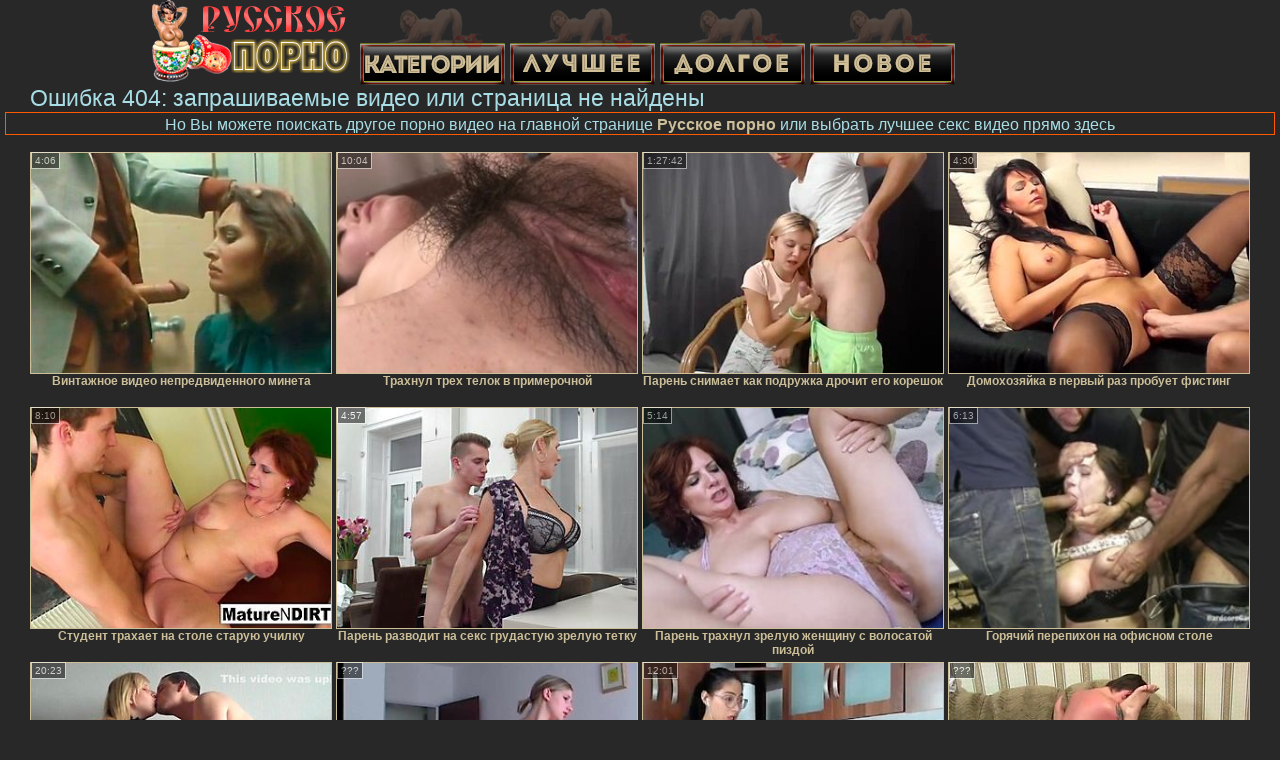

--- FILE ---
content_type: text/html; charset=UTF-8
request_url: https://rus.russkoeporno.cam/video/44777-negr-vilizivaet-kisku-devitsi-pered-tem-kak-vstavit-v-nee-svoy-bolt.html
body_size: 10832
content:
<!DOCTYPE html>
<html lang="ru">
<head>
<meta http-equiv="Content-Type" content="text/html; charset=utf-8" />
<meta name="referrer" content="unsafe-url" />
<script type="text/javascript">
<!--
document.cookie="uryqujy=kHKp2UwcE08qdAHTnMXwwfDF8MXwxfDF8MHwwfDB8MHwwfDMzZmI0ODQxNjJjY2JlNmRiNDgzOWY1MGJjMTRmNzU31j45YhaEDFDRdG04JF2O8wxb9; expires=Thursday, 22 Jan 26 04:25:54 GMT; path=/; domain=.russkoeporno.cam;"
//-->
</script>

<script type="text/javascript">
<!--
document.cookie="76c06ef9de09aa5ba0ed0859a551bae275a02cc3ce0a7528f39a4b3d915=ZjZqcGcyNW84M25CeE0yaUtwN0xGMDU3YjlxY2YxVEdNVGMyT0RrMk9UZ3lOUzB6TFRBPQc;expires=Thu, 22 Jan 2026 05:30:25 +0100;path=/";
// -->
</script>
<title>Ошибка 404: видео или страница не найдены</title>
<meta name="description" content="Русское порно! Ошибка 404! Видео или страница не найдены" />
<meta name="keywords" content="Русское порно, порно 24, бесплатное порно, порно онлайн, русское порево" />
<meta name="robots" content="noindex,follow" />
<meta name="Rating" content="Mature" />
<meta name="viewport" content="width=device-width, initial-scale=1" />

<style type="text/css">
*{margin:0; padding:0; font-family: Verdana, Arial, Helvetica, sans-serif;}
body {background-color: #282828; color:#a8dde5; text-align: center;}
a {text-decoration: none; font-weight: bold; color:#cbbe98;}
a:active, a:hover{text-decoration: underline; color:#ff4545;}
#bgh, #headcontainer, #hp1, #hp2{height:85px;}
#bgh{position:relative;}
#hp2b a img.first {display:none;width: 100%;}
#hp2b a img.second {display:inline-block;width: 100%;}
#hp2b a:hover img.first {display:inline-block;}
#hp2b a:hover img.second {display:none;}
#headcontainer {margin:0 auto; position: relative; z-index: 2; width:980px;}
h1, h2, h3, h4 {font-weight: normal; text-align: left;}
h2 {text-transform:none; font-size: 21px; line-height:40px; text-indent:10px; text-align:left; width:100%;}
h1{font-size:23px;margin-left: 30px;}
h1 strong, h2 strong {text-transform:uppercase;}
h3 {font-size: 20px;}
h4 {font-size: 20px;}
.toptext {font-size: 11pt; margin-left: 15px; text-align: left; width: 95%;}
.clips, .videos, .sitelist, #hp2b strong, #hp2b a, .ulimg li, .ulimg li a, h2.w998, h2.wm1250, .ps_img li, .archive, .archive li, .dnline, .frnd li, .ulimg li .grp a, .advsearch fieldset, .as_submit, .advsearch a {display: -moz-inline-stack; display:inline-block; zoom: 1; *display: inline;}
#hp1, #hp2, #hp2a, #hp2b, .mainadd, .mainsearch, .s_input, .s_submit, .grp, .dur {position:absolute;}
.archive, .ulimg, .ps_img, .frnd{list-style-image:none; list-style-position:inside; list-style-type:none;}
#hp1 {left:0;}
#hp1 a img{border-width:0}
#hp2 {left:210px;}
#hp2a {left:0; width:640px;}
#hp2a {top:0; text-align:left;}
.crosh{font-size: 14px;font-weight: bold;margin-bottom: 5px;margin-left:30px;text-align:left;}
.crosh li {display: inline-block;}
.smtop{position: absolute; top:1px; text-align: center; font-size:13px; overflow:hidden;}
.smtop a {color:#B27271; text-decoration:underline}
.smtop a:hover {color:#B11A12}
#hp2b {display: inline-block; width: 600px; top:0px; z-index:-5555; height:35px; font-size: 13px;font-weight: bold; font-family:Tahoma, Arial, Helvetica, sans-serif; line-height: 30px; text-align:left;}
#hp2b strong, #hp2b a{height:30px; line-height:30px;}
#hp2b a, #hp2b strong, .s_submit, .cat a {text-transform: capitalize;font-weight: bold; text-decoration: none; margin-right:1px;}
#top_menu{display: inline;}
#top_menu > li{display: inline; position: relative;font-size:13px;}
#top_menu > li > a{display: inline-block;}
#top_menu > li:hover > ul{display: block;}
.inner_menu{border: 1px solid #ff5a00; display: none; position: absolute; top: 82%; left: 0px; list-style: none; padding-left: 0; text-align: left;  white-space: nowrap;  background-color: #282828;-moz-column-count: 4; -webkit-column-count: 4; column-count: 4;}
.inner_menu > li > a{width: 100%; display: inline-block; padding: 5px 0 5px 20px;font-size:14px; }
.allcats {border: 1px solid #ff5a00; bottom: -42px; ;background-color: #282828;font-size: 13pt;left: -1px;position: absolute;text-align: center;width: 100%;}
.clips, .sitelist{margin-bottom:10px; overflow:hidden; padding-top:3px; text-align:center;}
.sitelist, .clips{width:99%;}
.sitelist{border: 1px solid #ff5a00;}
.ulimg li img {width:300px; height:220px;border: 1px solid;}
.clips a:hover {text-decoration:none;}
.mainsearch{top:5px; height:27px; width:278px; right:-159px; line-height:34px;}
.s_input, .s_submit{top:0;}
.s_input{width:208px; height:22px; line-height:22px; background-color:#EEEEEE; left:1px; font-size:18px; color:#1E2D3A;}
.s_submit{width:60px; height:26px; right:2px;}
.ulimg li, .ulimg li a {position: relative; text-align:center; vertical-align: top;}
.ulimg li a, .ps_img li a {display:block; background:none; text-decoration:none;}
.ulimg li {width: 302px; height: 255px; overflow:hidden;}
.ulimg li a{width: 100%; height: 100%;}
.ulimg li h4 {text-transform:uppercase; font-size:14px; line-height:14px;}
.ulimg li h3, .ulimg li a, .ulimg li p{font-weight:bold;text-transform:none; font-size:11px; line-height:14px}
.ulimg li h3, .ulimg li h4{position:absolute; top: 220px; width:300px; left:1px; text-align:center; height:30px;}
.ulimg li p{ font-size:12px; font-weight:bold;margin-top: -3px;position: relative;height: 30px;overflow: hidden;}

.ultpm li img, .ultpm li a {width:300px; height:220px;}
.ultpm li{width: 302px; height: 250px;}
.ultpm li:hover a{height:250px;}
.dnline{font-size: 14pt;text-decoration: underline;font-weight: bold;height:auto; margin-bottom:10px; overflow:hidden; width:98%;text-align:right;}
.archive {width:372px; height:32px; margin-top:7px; }
.dnline .archive{width:100%; margin-top:0; height:auto;}
.dnline .archive li{height:33px;}
.archive li{margin-left:3px; font-size: 20px; font-weight: bold; height:30px; line-height:31px;}
.page_actual, .archive a {text-decoration:none; padding-left:5px; padding-right:5px; width:30px; display:block; text-align:center;}
.archive li:first-child a{width:auto;}
.page_actual, .archive a:hover{text-decoration:none;}
.archive li.arctext {text-align:left; margin-right:2px;}
.arctext strong{color:#EF3232;}
.paysites{text-align:center; border:none; border-spacing:2px; padding:2px; width:100%;} 
.paysites a {font-size:15px; display:block; border:none; font-weight:bold; color:#1E2D3A; background-color:#B4D8F3; text-decoration:none; height:22px; line-height:22px}
.paysites a strong {color:#FFEE00}
.paysites a:hover {background-color:#1E2D3A; color: #B27271;}
.paysites a:hover strong {color: #CC0000;}
.reviewpaysites {font-size: 20px; font-style: italic; margin-bottom:30px;}
.reviewpaysites a {text-transform:uppercase;font-weight: bold; text-decoration:underline;}
.ps_img {text-align:center; border:none; border-spacing:0; font-size:14px; margin-bottom:20px; width:auto;}
.ps_img li {width:310px; vertical-align:top;}
.ps_img li img {border:none; background-color:#F69B9A; color:#150000; font-size:12px;}
.ps_img li a img {border:solid 1px #C18522; background-color:#CCCCCC;}
.ps_img a:hover img {border:dashed 1px #06156e;}
.styledesc, .stylebonus{font-weight: bold;}
.styledesc {font-size: 16px; color: #A6286F;}
.stylebonus {font-size: 14px; color: #B27271;}
.webm{font-size:15px;max-width:1250px;margin:0 auto 10px;}
.webm a {text-decoration:underline;}
.webm a:hover {text-decoration:overline underline;}
.webm span{font-size:14px}
.webm span a{text-decoration:none; font-weight:normal;}
.webm img {width: 100%;}
.discltxt {font-size:11px; width:800px; margin: 15px auto 15px;}
.rps {overflow:hidden;}
.rps .ps_img {width:100%;}
.rps .ps_img li {height: 290px;}
.rps .styledesc{color:#B27271;}
.dur {font-size: 10px; color: #fff; padding-right: 3px; padding-left: 3px; line-height: 15px; width: auto; left: 1px; top:0; border-style:solid; border-width:1px; border-color:#fff;}
.grp {left:1px; top: 210px; width:242px; font-size:10px; color:#CCCCCC; height:22px; overflow:hidden;}
.dur, .grp{background-color: #000; opacity: 0.50; filter: alpha(opacity=50);}
.ulimg li .grp a{font-size:10px; height:auto; width:auto; margin-left:1px; color:#EEEEBB; text-decoration:underline; border:none; padding:2px;}
.ulimg li .grp a:hover{color:#B27271; background-color:#B11A12; text-decoration: none; height:auto;}
.ugrp li{height:219px;}
.ugrp li a{height:217px;}
.frnd {margin-bottom:15px; margin-top:15px;}
.frnd li {width:200px; text-align:center; margin-right: 20px; background-color: #B4D8F3; padding: 2px;}
.w998{width:75%;}
.wauto{width:auto;}
.h2gal{margin-top:-5px; font-size:26px; text-align:center; width:1248px;}
.line{color:#fff; font-size:13px; line-height:15px; margin-top:6px; margin-bottom:5px;}
.line a{text-decoration:underline; font-weight:bold; color:#ffaa00;}
.line a:hover {color:#b27271;} 
.line em {font-style:normal;}
.h1gal{font-size:25px; text-align:center; display:block; margin-bottom:5px;margin-left:0;background-color:#FDF1E6;}
.flash_page{max-width: 1050px; height:auto; overflow:hidden; background-color:#000000; margin:0 auto 5px;}
.flash_big{width:730px; overflow:hidden; height:auto; padding-bottom: 5px; position:relative;}
.bnnr_r{width:302px; overflow:hidden; height:auto;}
.bnnr_r .stylebonus {color:#CCCCCC;}
.flash_big, .bnnr_r{display: -moz-inline-stack; display:inline-block; zoom: 1; *display: inline; vertical-align: top;}
.script_block1, .script_block2, .script_block3{margin-top:25px; margin-bottom:30px;}
.script_ad1 a img, .script_ad2 a img{width:auto; height:auto;}
.advsearch fieldset{width:90px; font-size:12px;}
.advsearch select {width:100%; display:block;}
.as_btn, .advsearch a{position:relative;height:25px; font-size: 16px; font-weight:bold; text-transform: capitalize; width:30%; line-height:25px; text-decoration:none;}
.h520{height:520px;}
.w760{width:760px;}
.nav_panel {background-image: url("/img_dis/up.png"); position:fixed; bottom:20px; right:15px; display:none; z-index:7; width: 44px; height: 44px; overflow: hidden;}
.nav_panel, .close_btn, .nav_panel a {-moz-border-radius: 10px; -webkit-border-radius: 10px; border-radius: 10px;}
.nav_panel, .close_btn {padding:3px;}
.nav_panel a{display:block; width:100%; height:100%; font-size: 40px; font-weight:normal; text-decoration:none;}
.nav_panel a:hover{color:#F8E9D0;}
.style_invis{display:none;}
.close_btn {position: absolute; top: 10px; right: 10px; cursor: pointer; display: block; width: 16px; height: 16px; font-size:16px; font-weight:bold; color:#F8E9D0; border:#F8E9D0 1px solid; text-align: center; text-indent: 0;}
#btn_show_more {width: 980px; text-transform: uppercase;}.vert_menu li {margin-top:2px; background-color:#141518; font-size:11px; line-height: 14px; height:auto; margin-left:0; text-transform: uppercase;}
.vert_menu li, .vert_menu li a {display:block; width:90%; padding:5px;}
h4#mnpls{font-size:12px; line-height: 14px; font-weight:bold; display:block; width:100%; text-align:center; background-color:#EF3232; height:auto; overflow:hidden;}
.tag_menu_vis{background-color:#191919; margin-bottom:25px; overflow:hidden; padding-top:3px; text-align:center; width:70%; position:fixed; display:block; top:2px; right:110px; z-index:10; height:auto; border:#B27271 1px solid;}
.style_invis{display:none;}
.close_btn {position: absolute; top: 10px; right: 10px; cursor: pointer; display: block; width: 16px; height: 16px; font-size:16px; font-weight:bold; color:#B27271; border:#B27271 1px solid;}
#btn_show_more {width: 980px; text-transform: uppercase;}
#sort_by {display:inline; width:71%; z-index: 1;}
#sort_by .s_submit {width:20%; position:relative; padding: 2px; cursor:pointer; font-size:16px; margin-right: 2px;}
.tpline {position: relative;}
.altext{display: inline-block; line-height: 21px; text-align: justify; padding: 20px;}
.wm1250{max-width:1250px;background-color: #282828;}
.utl30n {-moz-column-count: 3; -webkit-column-count: 3; column-count: 3;}
.ul200n {-moz-column-count: 4; -webkit-column-count: 4; column-count: 4;}
.ul200n, .utl30n {font-size: 10px; font-weight: bold; width:98%; padding: 5px 0 0 0; display:block; margin:0 auto;}
.utl30n {list-style-image:none; list-style-position:inside; list-style-type:decimal;}
.ul200n li, .utl30n li {text-align:left; text-indent:5px; white-space:nowrap; overflow:hidden; font-size: 10px; width: 100%; height: 20px; line-height: 17px; font-style:normal; text-transform: capitalize;}
.ul200n a, .ul200n li.letter, .utl30n a{text-decoration: none; font-size: 14px; font-weight: bold; text-align: left; line-height: 16px;}
.ul200 li.letter{background-color:#3396CF; text-align:center;}
.utl30n li {list-style-type: none;}
.utl30n {counter-reset: list1;}
.utl30n li:before {counter-increment: list1; content: counter(list1) ". ";}
.ultpt li img, .ultpt li a {width:156px; height:117px;}
.ultpt li{width: 158px; height: 119px;}
.ultpt li a:hover{color:#B27271;}
.ultpt li:hover a{height:117px;}
.ultpt {height:119px; overflow:hidden;}
#btn_menu_mob, #menu_mob, #menu_mob div, .antiwm1250{display:none;}

@media (max-width: 1278px) {
.inner_menu{-moz-column-count: 3; -webkit-column-count: 3; column-count: 3;}
}
@media (max-width: 996px) {
#hp2 {display: none;}
#headcontainer, .livesex li, .h2gal, .h1gal{width:98%;}
#hp1, #hp2, .mainsearch, #hp2a, #hp2b{position:relative;}
#bgh, #headcontainer, #hp1, #hp2, #hp2a, #hp2b{height:auto;}
#hp2{left:0;text-align:center;z-index:-5555;}
.mainsearch{right:0;float: right;}
#hp2b strong, #hp2b a{font-size:12px;line-height:12px;padding:0px;width: 23%;}
#hp2a, #hp2b{display:-moz-inline-stack;display:inline-block;zoom:1;*display:inline;vertical-align:top;width:auto;}
#hp2b{top:5px;left:0;width: 600px; display: none;}

#btn_menu_mob {/* position:fixed; */position:absolute; cursor: pointer; top:1px; left:1px; z-index: 7; display:block; border:none; background-color:initial; /* opacity: 0.8; */ display: inline-block; width: 50px; height: 50px;}
#menu_mob{display:none; top:0; left:0; width: 99%; height: 100%; position: fixed; z-index: 6; opacity: 0.90; filter: alpha(opacity=85); text-align: left; padding: 3px; vertical-align: top;}
#menu_mob ul {background-color: #282828; display:inline-block; margin-top: 50px; font-size:14px;}
#menu_mob li, #menu_mob>div {position:relative; vertical-align: top;}
#menu_mob li{display:block; height:50px;}
#menu_mob div{display:inline-block;}
#menu_mob li a{display:block; border-bottom: 1px solid !important; padding: 0 20px; text-align: left; font-size: 120%; text-decoration:none; height:100%; line-height: 50px;}
#menu_mob li a:first-child {border-top: 1px solid !important;}
#menu_mob div.close_btn {right:auto; border:none; font-size:25px; line-height:10px;}
#menu_bg {top:0; left:0; width: auto; height: 100%; position: fixed; filter: alpha(opacity=95);}

.smtop{width: 95%; height: auto; position: static; top: auto; right: auto;}
h1, h2, h3, h4 {text-align: center;}
h1 {font-size: 23px; line-height:30px;margin-left: 0px;}
h2 {font-size: 20px; line-height:22px;}
.h1gal, .h2gal{font-size:18px;}
.archive li{font-size:13px;}
.w998{width:98%;}
.ulimg li img, .ulimg li a, #hp2b a img{width:99%; height:auto; display:block;}
#hp2b a img{height:30px;width:24%;}
.ulimg li {width: 32%;height: auto; margin-bottom: 3px; overflow:hidden;}
.ulimg li h3, .ulimg li h4, .ulimg li p{top: auto; margin-top: -30px;overflow: hidden; background-color: #000000; opacity: 0.75; filter: alpha(opacity=75);}
.ulimg li:hover a{height:100%;}
.ulimg li p, .ultpm li p {font-size: 10.5pt;}
.ultpt li{width: 158px;}
.ul200n li, .utl30n{font-size:9px;}
.ul200n a, .ul200n li.letter, .utl30n a,.webm, .paysites a, .as_btn, .advsearch a{font-size:12px;}
.ultpm li p {height: 20px;line-height: 17px;}
.discltxt{width:80%;}
.flash_page, .flash_big{height:auto;}
.flash_big, .bnnr_r{position:relative;width:auto;}
.flash_big{left:0; text-align:left; width: 98%}
#sort_by {position:static; margin: 5px auto;}
#sort_by .s_submit {width:30%; margin-right:5px;}
.player {position: relative; padding-top:5px; padding-bottom:75%; height:0;}
.player>iframe,.player>object {position:absolute; top:0; left:0; width:100%; height:100%;}
.p_16_9{padding-bottom:56.25%; /* 16:9 */}
.p_64_51{padding-bottom:80%;}
#hp2b a.no_mob {display:none;}
#alfcat{display:none;}
}
@media (max-width: 720px) {
#hp2b{width: 100%;}
.ulimg li {width: 49%;}
.ultpm li{width: 31%;}
.ul200n {-moz-column-count: 4; -webkit-column-count: 4; column-count: 4;}
.ultpt li{width: 158px;}
.mainsearch{float: right;left: 0;position: relative;}
}
@media (max-width: 550px) {
#hp2b {text-align: center;}
#hp2b strong, #hp2b a, #hp2b a img {width: 33%;}
/*.nav_panel{display:none !important;}*/

.flash_big {width: 98%}
.ul200n li, .utl30n li {line-height: 30px; height:auto;}
.ul200n a, .ul200n li.letter, .utl30n a {width:78%; display:inline-block; font-size:13px; line-height:17px; text-indent:5px; border:1px solid #000;}
.utl30n, .ul200n {-moz-column-count: 2; -webkit-column-count: 2; column-count: 2;}
.line a {width:auto; text-indent:0; padding:2px 5px; margin:5px; text-align:center; vertical-align:middle; text-decoration:none;}
.utl30n li  {margin: 12px auto;}
.dnline .archive li{height:auto;}
}
@media (max-width: 479px) {
#hp2b{width: 100%;}
.bnnr_r, .line, .ps_img, h4 {width:98%;}
.bigads {display:none !important;}
h1 {font-size: 19px; line-height: 21px;}
h2 {font-size: 17px; line-height:19px}
.s_submit {font-size: 10px;}
h4 {font-size: 17px;}
}
@media (max-width: 400px) {
#hp2b a img {width: 33%;}
.ulimg li {width: 99%;}
.ultpm li{width: 48%;}
.utl30n, .ul200n {-moz-column-count: 2; -webkit-column-count: 2; column-count: 2;}
.ultpt li{width: 158px;}

}
</style>
</head>
<body>
<div id="bgh">
<div id="headcontainer">
<div id="hp1"><a href ="/"><img src="/img_dis/logo.png" alt="Русское порно" width="200" height="85" /></a></div>
<div id="hp2">
<div id="hp2b">
<ul id=top_menu>
<li><a href="/категории"><img class="first" src="/img_dis/cath.png" alt="Категории"/><img class="second" src="/img_dis/cat.png" alt="Категории"/></a>
      <ul class="inner_menu">
<li><a href="/лучшее/азиатки" target="_parent">азиатки</a></li>
<li><a href="/лучшее/анал" target="_parent">анал</a></li>
<li><a href="/лучшее/БДСМ" target="_parent">БДСМ</a></li>
<li><a href="/лучшее/бисексуалы" target="_parent">бисексуалы</a></li>
<li><a href="/лучшее/блондинки" target="_parent">блондинки</a></li>
<li><a href="/лучшее/большие%20жопы" target="_parent">большие жопы</a></li>
<li><a href="/лучшее/большие%20члены" target="_parent">большие члены</a></li>
<li><a href="/лучшее/брюнетки" target="_parent">брюнетки</a></li>
<li><a href="/лучшее/в%20униформе" target="_parent">в униформе</a></li>
<li><a href="/лучшее/групповуха" target="_parent">групповуха</a></li>
<li><a href="/лучшее/дрочат" target="_parent">дрочат</a></li>
<li><a href="/лучшее/ебля" target="_parent">ебля</a></li>
<li><a href="/лучшее/женский%20оргазм" target="_parent">женский оргазм</a></li>
<li><a href="/лучшее/зрелые%20дамы" target="_parent">зрелые дамы</a></li>
<li><a href="/лучшее/измена%20жены" target="_parent">измена жены</a></li>
<li><a href="/лучшее/киски%20девушек" target="_parent">киски девушек</a></li>
<li><a href="/лучшее/кончают" target="_parent">кончают</a></li>
<li><a href="/лучшее/красивые%20девушки" target="_parent">красивые девушки</a></li>
<li><a href="/лучшее/куни" target="_parent">куни</a></li>
<li><a href="/лучшее/латинки" target="_parent">латинки</a></li>
<li><a href="/лучшее/лесбиянки" target="_parent">лесбиянки</a></li>
<li><a href="/лучшее/любительское%20порно" target="_parent">любительское порно</a></li>
<li><a href="/лучшее/мамочки" target="_parent">мамочки</a></li>
<li><a href="/лучшее/межрасовый%20секс" target="_parent">межрасовый секс</a></li>
<li><a href="/лучшее/минет" target="_parent">минет</a></li>
<li><a href="/лучшее/молодые" target="_parent">молодые</a></li>
<li><a href="/лучшее/негритянки" target="_parent">негритянки</a></li>
<li><a href="/лучшее/от%20первого%20лица" target="_parent">от первого лица</a></li>
<li><a href="/лучшее/порно%20европейки" target="_parent">порно европейки</a></li>
<li><a href="/лучшее/порно%20жирных" target="_parent">порно жирных</a></li>
<li><a href="/лучшее/порно%20раком" target="_parent">порно раком</a></li>
<li><a href="/лучшее/порнозвезды" target="_parent">порнозвезды</a></li>
<li><a href="/лучшее/реальный%20секс" target="_parent">реальный секс</a></li>
<li><a href="/лучшее/русское%20порно" target="_parent">русское порно</a></li>
<li><a href="/лучшее/рыжие" target="_parent">рыжие</a></li>
<li><a href="/лучшее/секс%20игрушки" target="_parent">секс игрушки</a></li>
<li><a href="/лучшее/сиськи" target="_parent">сиськи</a></li>
<li><a href="/лучшее/старушки" target="_parent">старушки</a></li>
<li><a href="/лучшее/страпон" target="_parent">страпон</a></li>
<li><a href="/лучшее/студентки" target="_parent">студентки</a></li>
<li><a href="/лучшее/транссексуалы" target="_parent">транссексуалы</a></li>
<li><a href="/лучшее/фетиш" target="_parent">фетиш</a></li>
<li class="allcats"><a href="/категории" target="_parent">Все категории</a></li>
      </ul>
</li>
<li><a href="/"><img class="first" src="/img_dis/besth.png" alt="Лучшее"/><img class="second" src="/img_dis/best.png" alt="Лучшее"/></a></li>
<li><a href="/долгое"><img class="first" src="/img_dis/longh.png" alt="Долгое"/><img class="second" src="/img_dis/long.png" alt="Долгое"/></a></li>
<li><a href="/новое"><img class="first" src="/img_dis/newh.png" alt="Новое"/><img class="second" src="/img_dis/new.png" alt="Новое"/></a></li>
</ul>
</div>
</div>
</div>
</div>

 
<h1>Ошибка 404: запрашиваемые видео или страница не найдены</h1>
<div class="sitelist">Но Вы можете поискать другое порно видео на главной странице <a href="/">Русское порно</a> или выбрать лучшее секс видео прямо здесь</div>

<div class="clips">
<ul class="ulimg" id="ftblock">
<li><a href="/video/11-vintagnoe-video-nepredvidennogo-mineta.html" data-pos="3.!2.0.11.367"><img src="/img_dis/empt.png" data-src="/ssex/thumbs/a/367.jpg" class="lozad" alt="Винтажное видео непредвиденного минета" width="320" height="240" /><p>Винтажное видео непредвиденного минета</p></a><div class="dur">4:06</div></li> <li><a href="/video/224617" data-pos="3.!2.1.224617.799016"><img src="/img_dis/empt.png" data-src="/ssex/thumbs/to/799016.jpg" class="lozad" alt="Трахнул трех телок в примерочной" width="320" height="240" /><p>Трахнул трех телок в примерочной</p></a><div class="dur">10:04</div></li> <li><a href="/video/993-paren-snimaet-kak-podrugka-drochit-ego-koreshok.html" data-pos="3.!2.2.993.1033"><img src="/img_dis/empt.png" data-src="/ssex/thumbs/b/1033.jpg" class="lozad" alt="Парень снимает как подружка дрочит его корешок" width="320" height="240" /><p>Парень снимает как подружка дрочит его корешок</p></a><div class="dur">1:27:42</div></li> <li><a href="/video/12-domohozyayka-v-perviy-raz-probuet-fisting.html" data-pos="3.!2.3.12.802"><img src="/img_dis/empt.png" data-src="/ssex/thumbs/a/802.jpg" class="lozad" alt="Домохозяйка в первый раз пробует фистинг" width="320" height="240" /><p>Домохозяйка в первый раз пробует фистинг</p></a><div class="dur">4:30</div></li> <li><a href="/video/6-student-trahaet-na-stole-staruyu-uchilku.html" data-pos="3.!2.4.6.427"><img src="/img_dis/empt.png" data-src="/ssex/thumbs/a/427.jpg" class="lozad" alt="Студент трахает на столе старую училку" width="320" height="240" /><p>Студент трахает на столе старую училку</p></a><div class="dur">8:10</div></li> <li><a href="/video/1-paren-razvodit-na-seks-grudastuyu-zreluyu-tetku.html" data-pos="3.!2.5.1.37.t"><img src="/img_dis/empt.png" data-src="/ssex/thumbs/a/37.jpg" class="lozad" alt="Парень разводит на секс грудастую зрелую тетку" width="320" height="240" /><p>Парень разводит на секс грудастую зрелую тетку</p></a><div class="dur">4:57</div></li> <li><a href="/video/206811-paren-trahnul-zreluyu-genshchinu-s-volosatoy-pizdoy.html" data-pos="3.!2.6.206811.613381"><img src="/img_dis/empt.png" data-src="/ssex/thumbs/Pk/613381.jpg" class="lozad" alt="Парень трахнул зрелую женщину с волосатой пиздой" width="320" height="240" /><p>Парень трахнул зрелую женщину с волосатой пиздой</p></a><div class="dur">5:14</div></li> <li><a href="/video/170022-goryachiy-perepihon-na-ofisnom-stole.html" data-pos="3.!2.7.170022.534176.t"><img src="/img_dis/empt.png" data-src="/ssex/thumbs/oj/534176.jpg" class="lozad" alt="Горячий перепихон на офисном столе" width="320" height="240" /><p>Горячий перепихон на офисном столе</p></a><div class="dur">6:13</div></li> <li><a href="/video/23701-paren-laskaet-tolstvuyu-blondinku-pered-goryachim-seksom.html" data-pos="3.!2.8.23701.67858"><img src="/img_dis/empt.png" data-src="/ssex/thumbs/pa/67858.jpg" class="lozad" alt="Парень ласкает толствую блондинку перед горячим сексом" width="320" height="240" /><p>Парень ласкает толствую блондинку перед горячим сексом</p></a><div class="dur">20:23</div></li> <li><a href="/video/225-domashnee-porno-otliza-muga-goryachey-kiski.html" data-pos="3.!2.9.225.922"><img src="/img_dis/empt.png" data-src="/ssex/thumbs/a/922.jpg" class="lozad" alt="Домашнее порно отлиза мужа горячей киски" width="320" height="240" /><p>Домашнее порно отлиза мужа горячей киски</p></a><div class="dur">???</div></li>
<li><a href="/video/946-trans-pokazivaet-svoy-massivniy-bolt-na-kuhne.html" data-pos="3.!2.10.946.363"><img src="/img_dis/empt.png" data-src="/ssex/thumbs/a/363.jpg" class="lozad" alt="Транс показывает свой массивный болт на кухне" width="320" height="240" /><p>Транс показывает свой массивный болт на кухне</p></a><div class="dur">12:01</div></li> <li><a href="/video/4-russkuyu-mamashku-ottarabanili-na-divanchike-posle-horoshego-vipivona.html" data-pos="3.!2.11.4.587"><img src="/img_dis/empt.png" data-src="/ssex/thumbs/a/587.jpg" class="lozad" alt="Русскую мамашку оттарабанили на диванчике после хорошего выпивона" width="320" height="240" /><p>Русскую мамашку оттарабанили на диванчике после хорошего выпивона</p></a><div class="dur">???</div></li> <li><a href="/video/712-goryachaya-eblya-na-lyubitelskoy-porno-vecherinke.html" data-pos="3.!2.12.712.980"><img src="/img_dis/empt.png" data-src="/ssex/thumbs/a/980.jpg" class="lozad" alt="Горячая ебля на любительской порно вечеринке" width="320" height="240" /><p>Горячая ебля на любительской порно вечеринке</p></a><div class="dur">6:39</div></li> <li><a href="/video/8014-mamochka-v-shoke-ot-togo-chto-sin-trahaet-nedovolnuyu-sosedku.html" data-pos="3.!2.13.8014.21220"><img src="/img_dis/empt.png" data-src="/ssex/thumbs/v/21220.jpg" class="lozad" alt="Мамочка в шоке от того что сын трахает недовольную соседку" width="320" height="240" /><p>Мамочка в шоке от того что сын трахает недовольную соседку</p></a><div class="dur">7:32</div></li> <li><a href="/video/5-opitniy-mug-znaet-kak-dostavit-gene-udovolstvie-svoim-yazikom.html" data-pos="3.!2.14.5.2"><img src="/img_dis/empt.png" data-src="/ssex/thumbs/a/2.jpg" class="lozad" alt="Опытный муж знает как доставить жене удовольствие своим языком" width="320" height="240" /><p>Опытный муж знает как доставить жене удовольствие своим языком</p></a><div class="dur">3:03</div></li> <li><a href="/video/1088-sperma-vitekaet-iz-goryachey-kiski-posle-traha-v-parke.html" data-pos="3.!2.15.1088.830.t"><img src="/img_dis/empt.png" data-src="/ssex/thumbs/a/830.jpg" class="lozad" alt="Сперма вытекает из горячей киски после траха в парке" width="320" height="240" /><p>Сперма вытекает из горячей киски после траха в парке</p></a><div class="dur">4:51</div></li> <li><a href="/video/217899" data-pos="3.!2.16.217899.669128"><img src="/img_dis/empt.png" data-src="/ssex/thumbs/Tl/669128.jpg" class="lozad" alt="Похотливая мачеха соблазнила неопытного парня" width="320" height="240" /><p>Похотливая мачеха соблазнила неопытного парня</p></a><div class="dur">9:03</div></li> <li><a href="/video/216413" data-pos="3.!2.17.216413.668836"><img src="/img_dis/empt.png" data-src="/ssex/thumbs/Sl/668836.jpg" class="lozad" alt="Чернокожая девица обожает групповуху МЖМ" width="320" height="240" /><p>Чернокожая девица обожает групповуху МЖМ</p></a><div class="dur">8:46</div></li> <li><a href="/video/285-gruppovuha-dvuh-starih-girnih-tetok-s-takim-ge-starim-dedkom.html" data-pos="3.!2.18.285.620"><img src="/img_dis/empt.png" data-src="/ssex/thumbs/a/620.jpg" class="lozad" alt="Групповуха двух старых жирных теток с таким же старым дедком" width="320" height="240" /><p>Групповуха двух старых жирных теток с таким же старым дедком</p></a><div class="dur">16:53</div></li> <li><a href="/video/15-lyubitelskoe-porno-molodoy-tolstushki-s-novim-lyubovnikom.html" data-pos="3.!2.19.15.30"><img src="/img_dis/empt.png" data-src="/ssex/thumbs/a/30.jpg" class="lozad" alt="Любительское порно молодой толстушки с новым любовником" width="320" height="240" /><p>Любительское порно молодой толстушки с новым любовником</p></a><div class="dur">1:21</div></li>
</ul>
</div>
<script>var sr_l=document.getElementById('ftblock').getElementsByTagName('a');for(var i=0,len=sr_l.length;i<len;i++){if(sr_l[i].dataset&&sr_l[i].dataset.pos){sr_l[i].addEventListener('click',onclick,false);}} function onclick(){if(this.href.indexOf('?')===-1){if(this.href.indexOf(window.location.protocol+'//'+location.hostname)===-1){this.href=window.location.protocol+'//'+location.hostname+'/go?l='+this.dataset.pos+'&l2=ext&u='+this.href;}else{this.href+='?l='+this.dataset.pos;}}}</script>
<script>!function(t,e){"object"==typeof exports&&"undefined"!=typeof module?module.exports=e():"function"==typeof define&&define.amd?define(e):t.lozad=e()}(this,function(){"use strict";
var g="undefined"!=typeof document&&document.documentMode,f={rootMargin:"0px",threshold:0,load:function(t){if("picture"===t.nodeName.toLowerCase()){var e=t.querySelector("img"),r=!1;null===e&&(e=document.createElement("img"),r=!0),g&&t.getAttribute("data-iesrc")&&(e.src=t.getAttribute("data-iesrc")),t.getAttribute("data-alt")&&(e.alt=t.getAttribute("data-alt")),r&&t.append(e)}if("video"===t.nodeName.toLowerCase()&&!t.getAttribute("data-src")&&t.children){for(var a=t.children,o=void 0,i=0;i<=a.length-1;i++)(o=a[i].getAttribute("data-src"))&&(a[i].src=o);t.load()}t.getAttribute("data-poster")&&(t.poster=t.getAttribute("data-poster")),t.getAttribute("data-src")&&(t.src=t.getAttribute("data-src")),t.getAttribute("data-srcset")&&t.setAttribute("srcset",t.getAttribute("data-srcset"));var n=",";if(t.getAttribute("data-background-delimiter")&&(n=t.getAttribute("data-background-delimiter")),t.getAttribute("data-background-image"))t.style.backgroundImage="url('"+t.getAttribute("data-background-image").split(n).join("'),url('")+"')";else if(t.getAttribute("data-background-image-set")){var d=t.getAttribute("data-background-image-set").split(n),u=d[0].substr(0,d[0].indexOf(" "))||d[0];// Substring before ... 1x
u=-1===u.indexOf("url(")?"url("+u+")":u,1===d.length?t.style.backgroundImage=u:t.setAttribute("style",(t.getAttribute("style")||"")+"background-image: "+u+"; background-image: -webkit-image-set("+d+"); background-image: image-set("+d+")")}t.getAttribute("data-toggle-class")&&t.classList.toggle(t.getAttribute("data-toggle-class"))},loaded:function(){}};function A(t){t.setAttribute("data-loaded",!0)}var m=function(t){return"true"===t.getAttribute("data-loaded")},v=function(t){var e=1<arguments.length&&void 0!==arguments[1]?arguments[1]:document;return t instanceof Element?[t]:t instanceof NodeList?t:e.querySelectorAll(t)};return function(){var r,a,o=0<arguments.length&&void 0!==arguments[0]?arguments[0]:".lozad",t=1<arguments.length&&void 0!==arguments[1]?arguments[1]:{},e=Object.assign({},f,t),i=e.root,n=e.rootMargin,d=e.threshold,u=e.load,g=e.loaded,s=void 0;"undefined"!=typeof window&&window.IntersectionObserver&&(s=new IntersectionObserver((r=u,a=g,function(t,e){t.forEach(function(t){(0<t.intersectionRatio||t.isIntersecting)&&(e.unobserve(t.target),m(t.target)||(r(t.target),A(t.target),a(t.target)))})}),{root:i,rootMargin:n,threshold:d}));for(var c,l=v(o,i),b=0;b<l.length;b++)(c=l[b]).getAttribute("data-placeholder-background")&&(c.style.background=c.getAttribute("data-placeholder-background"));return{observe:function(){for(var t=v(o,i),e=0;e<t.length;e++)m(t[e])||(s?s.observe(t[e]):(u(t[e]),A(t[e]),g(t[e])))},triggerLoad:function(t){m(t)||(u(t),A(t),g(t))},observer:s}}});
const observer = lozad();
observer.observe();</script>
<div class="discltxt">На этом сайте размещены материалы эротического характера, предназначенные для просмотра только взрослыми!<br /> Входя на этот сайт вы подтверждаете что вам 18 или более лет. Если вам менее 18-ти лет, то вы обязаны покинуть этот сайт!<br /> Все модели на момент съемок были совершеннолетними. <br />Администрация не несет ответственности за сайты, на которые ссылается данный сайт.</div>
<div class="webm"><a href="/contacts.php">Контактная форма</a> | <a href="/abuse.php">Форма для жалоб</a><br>&copy; 2026, Все права защищены</div>
<script>function visibleMenuMobile(el) {var elP = document.getElementById('menu_mob'); if ((elP.style.display == "")||(elP.style.display == "none")) {elP.style.display = "block"} else {elP.style.display = "none";} return false;} 
document.onclick = function(e) {mobMenuId = 'menu_mob'; e = e || window.event; var target = e.target || e.srcElement; if (target.id == mobMenuId) {document.getElementById(mobMenuId).style.display = "none";return false;}}</script>
<button id="btn_menu_mob" type="button" onclick="visibleMenuMobile(this)"><img src="/img_dis/menu.png" alt="Мобильное меню"></button><div id="menu_mob"><div id="menu_bg"><ul><li><a href="/категории" target="_parent">Категории</a></li><li><a href="/" target="_parent">Лучшее</a></li><li><a href="/долгое" target="_parent">Долгое</a></li><li><a href="/новое" target="_parent">Новое</a></li></ul></div></div>
<div class="nav_panel"><a id="btn_go_top" href="#bgh" target="_parent"></a></div>
<script>window.onscroll=function(){var elGoTop=document.getElementById('btn_go_top');if(typeof elGoTop!=='undefined'&&elGoTop!=null&&elGoTop.parentNode!=null){var pageY=window.pageYOffset||document.documentElement.scrollTop;var bghHeight=70;var navPanel=elGoTop.parentNode;if(pageY>bghHeight){navPanel.style.display="block";} else{navPanel.style.display="none";history.pushState('', document.title, window.location.pathname);}}
if ((typeof countMaxScrollLoad!=='undefined')&&(countMaxScrollLoad > 0) && (!loadArchivesWork)) {var elBtnShowMore = document.getElementById('btn_show_more'); if (typeof elBtnShowMore !== 'undefined' && isVisibleElem(elBtnShowMore)) {loadArchives(elBtnShowMore.href, 'ftblock', elBtnShowMore.id);}}
}

</script>

<!--LiveInternet counter--><script type="text/javascript">
new Image().src = "//counter.yadro.ru/hit?r"+
escape(document.referrer)+((typeof(screen)=="undefined")?"":
";s"+screen.width+"*"+screen.height+"*"+(screen.colorDepth?
screen.colorDepth:screen.pixelDepth))+";u"+escape(document.URL)+
";h"+escape(document.title.substring(0,150))+
";"+Math.random();</script><!--/LiveInternet-->
<!--LiveInternet logo--><a href="//www.liveinternet.ru/click"
target="_blank"><img src="//counter.yadro.ru/logo?58.6"
title="LiveInternet"
alt="" border="0" width="88" height="31"/></a><!--/LiveInternet-->
</body>
</html>

